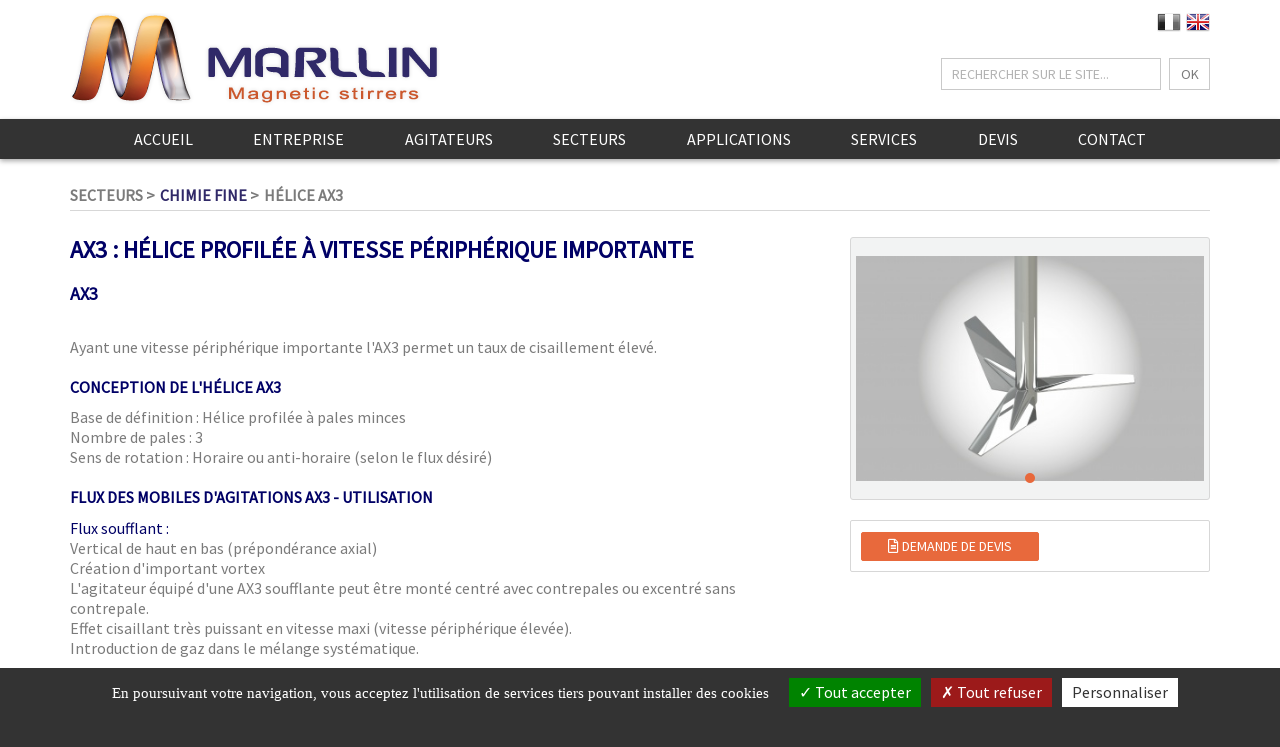

--- FILE ---
content_type: text/html; charset=UTF-8
request_url: https://www.marllin.fr/secteurs/4-21/chimie-fine/helice-ax3/
body_size: 3986
content:
<!DOCTYPE html>
<html lang="fr">
<head>
	<meta charset="utf-8">
	<meta name="viewport" content="width=device-width, initial-scale=1">
	<title>Hélice profilée AX3 pour agitateur magnétique, taux cisaillement élevé</title>
	<meta name="description" content="L'hélice AX3 pour agitateur magnétique a une vitesse périphérique importante et un taux de cisaillement élevé.">
	<meta name="keywords" content="">
	<meta name="format-detection" content="telephone=no">
	<link rel="stylesheet" href="/css/main.css?v=9.4" media="all">
	<link rel="apple-touch-icon" sizes="57x57" href="/favicons/apple-touch-icon-57x57.png">
	<link rel="apple-touch-icon" sizes="60x60" href="/favicons/apple-touch-icon-60x60.png">
	<link rel="apple-touch-icon" sizes="72x72" href="/favicons/apple-touch-icon-72x72.png">
	<link rel="apple-touch-icon" sizes="76x76" href="/favicons/apple-touch-icon-76x76.png">
	<link rel="apple-touch-icon" sizes="114x114" href="/favicons/apple-touch-icon-114x114.png">
	<link rel="apple-touch-icon" sizes="120x120" href="/favicons/apple-touch-icon-120x120.png">
	<link rel="apple-touch-icon" sizes="144x144" href="/favicons/apple-touch-icon-144x144.png">
	<link rel="apple-touch-icon" sizes="152x152" href="/favicons/apple-touch-icon-152x152.png">
	<link rel="apple-touch-icon" sizes="180x180" href="/favicons/apple-touch-icon-180x180.png">
	<meta name="apple-mobile-web-app-capable" content="yes">
	<meta name="apple-mobile-web-app-status-bar-style" content="black-translucent">
	<meta name="apple-mobile-web-app-title">
	<link rel="icon" type="image/png" sizes="228x228" href="/favicons/coast-228x228.png">
	<link rel="yandex-tableau-widget" href="/favicons/yandex-browser-manifest.json">
	<link rel="manifest" href="/favicons/manifest.json">
	<meta name="mobile-web-app-capable" content="yes">
	<meta name="theme-color" content="#fff">
	<meta name="application-name">
	<meta name="msapplication-TileColor" content="#fff">
	<meta name="msapplication-TileImage" content="/favicons/mstile-144x144.png">
	<meta name="msapplication-config" content="/favicons/browserconfig.xml">
	<link rel="icon" type="image/png" sizes="32x32" href="/favicons/favicon-32x32.png">
	<link rel="icon" type="image/png" sizes="192x192" href="/favicons/android-chrome-192x192.png">
	<link rel="icon" type="image/png" sizes="16x16" href="/favicons/favicon-16x16.png">
	<link rel="shortcut icon" href="/favicons/favicon.ico">
	<link rel="apple-touch-startup-image" media="(device-width: 320px) and (device-height: 480px) and (-webkit-device-pixel-ratio: 1)" href="/favicons/apple-touch-startup-image-320x460.png">
	<link rel="apple-touch-startup-image" media="(device-width: 320px) and (device-height: 480px) and (-webkit-device-pixel-ratio: 2)" href="/favicons/apple-touch-startup-image-640x920.png">
	<link rel="apple-touch-startup-image" media="(device-width: 320px) and (device-height: 568px) and (-webkit-device-pixel-ratio: 2)" href="/favicons/apple-touch-startup-image-640x1096.png">
	<link rel="apple-touch-startup-image" media="(device-width: 375px) and (device-height: 667px) and (-webkit-device-pixel-ratio: 2)" href="/favicons/apple-touch-startup-image-750x1294.png">
	<link rel="apple-touch-startup-image" media="(device-width: 414px) and (device-height: 736px) and (orientation: landscape) and (-webkit-device-pixel-ratio: 3)" href="/favicons/apple-touch-startup-image-1182x2208.png">
	<link rel="apple-touch-startup-image" media="(device-width: 414px) and (device-height: 736px) and (orientation: portrait) and (-webkit-device-pixel-ratio: 3)" href="/favicons/apple-touch-startup-image-1242x2148.png">
	<link rel="apple-touch-startup-image" media="(device-width: 768px) and (device-height: 1024px) and (orientation: landscape) and (-webkit-device-pixel-ratio: 1)" href="/favicons/apple-touch-startup-image-748x1024.png">
	<link rel="apple-touch-startup-image" media="(device-width: 768px) and (device-height: 1024px) and (orientation: portrait) and (-webkit-device-pixel-ratio: 1)" href="/favicons/apple-touch-startup-image-768x1004.png">
	<link rel="apple-touch-startup-image" media="(device-width: 768px) and (device-height: 1024px) and (orientation: landscape) and (-webkit-device-pixel-ratio: 2)" href="/favicons/apple-touch-startup-image-1496x2048.png">
	<link rel="apple-touch-startup-image" media="(device-width: 768px) and (device-height: 1024px) and (orientation: portrait) and (-webkit-device-pixel-ratio: 2)" href="/favicons/apple-touch-startup-image-1536x2008.png">
		<link rel="canonical" href="https://www.marllin.fr/agitateurs/detail-21/helice-ax3/">
		<script src="/js/app.js?v=9.4"></script>
	<script src="/src/js/fonctions.gen.js?v=9.4"></script>
 	<script src="/src/js/jquery.validate.messages_fr.js"></script>
 	<script type="text/javascript" src="/src/js/jquery.rwdImageMaps.min.js"></script>
	<script type="text/javascript" src="https://maps.google.com/maps/api/js?key=AIzaSyBraxHuHHrGtr4qKDNC_khLjCMMK6cRIvc"></script>
 	<script src="https://src.deltson.com/js/plugins/tarteaucitron/tarteaucitron.js"></script>
 	<script type="text/javascript" src="/src/js/jquery.rwdImageMaps.min.js"></script>
 	 	<script type="text/javascript">
 		
				var tarteaucitronForceLanguage = "fr";
		 		tarteaucitron.init({
		 			"hashtag": "#tarteaucitron",
		 			"highPrivacy": false,
		 			"orientation": "bottom",
		 			"adblocker": false,
		 			"showAlertSmall": false,
		 			"cookieslist": true,
		 			"removeCredit": true,
		 			"cookieDomain": ".marllin.fr"
		 		});
			
					tarteaucitron.user.analyticsUa = 'UA-188056968-1';
					(tarteaucitron.job = tarteaucitron.job || []).push('analytics');
				
					(tarteaucitron.job = tarteaucitron.job || []).push('recaptcha');
				
					(tarteaucitron.job = tarteaucitron.job || []).push('youtube');
				 	</script>
 	 	<script type="text/javascript">
		$(document).ready(function(){
			$('img[usemap]').rwdImageMaps();
		});
	</script>	
</head>
<body>
	<header>
		<div class="Header_nav_Wrapper">
			<div class="Header_top_Container">
				<div class="container">
					<div class="logo">
						<a href="/"><img src="/images/logo-marllin.png" alt="Marllin" class="img-fluid img-logo"></a>
					</div>
					<div class="extra-header">
						<div class="flags">
							<img src="/images/flag-fr-nb.png" alt=""><a href="https://www.marllin.eu/secteurs/4-22/fine-chemicals/ax3-propeller/" title="Anglais"><img src="/images/flag-gb-coul.png" alt="Anglais"></a>						</div>
						<div class="searchBox">
							<form method="post" action="/12/recherche/">
								<input type="text" name="recherche" class="form-control homeSearch" placeholder="Rechercher sur le site..." value="">
								<input type="submit" class="form-control homeSubmit" value="ok">
							</form>
						</div>
					</div>
				</div>
				<div class="clearfix"></div>
			</div>
			<nav class="site-nav">
				<div class="nav-trigger">
					<span></span>
					<span></span>
					<span></span>
				</div>
				<ul class="nav">
										<li class="nav-item">
						<a href="/" class="nav-link">Accueil</a>
					</li>
									<li class="nav-item">
						<a href="javascript:void(0);" class="nav-link nav-dropdown-toggle">Entreprise</a>
						
<ul class="nav-dropdown">
<li><a href='/2-2/entreprise/presentation/' class='nav-link'>Présentation</a></li>
<li><a href='/2-3/entreprise/notre-metier/' class='nav-link'>Notre métier</a></li>
<li><a href='/2-4/entreprise/qualite/' class='nav-link'>Qualité</a></li>
<li><a href='/2-5/entreprise/references/' class='nav-link'>Références</a></li>
<li><a href='/2-6/entreprise/historique/' class='nav-link'>Historique</a></li>
<li><a href='/7/actualites/' class='nav-link'>Actualités</a></li>
</ul>					</li>
					<li class="nav-item">
						<a href="javascript:void(0);" class="nav-link nav-dropdown-toggle">Agitateurs</a>
						<ul class="nav-dropdown">
														<li>
								<a href="/agitateurs/2/agitateur-fond-de-cuve/" class="nav-link">Agitateur Fond de cuve</a>
							</li>
														<li>
								<a href="/agitateurs/1/agitateur-toit-de-cuve/" class="nav-link">Agitateur Toit de cuve</a>
							</li>
														<li>
								<a href="/agitateurs/3/helices/" class="nav-link">Hélices</a>
							</li>
														<li>
								<a href="/agitateurs/4/turbines/" class="nav-link">Turbines</a>
							</li>
														<li>
								<a href="/agitateurs/5/ancres/" class="nav-link">Ancres</a>
							</li>
													</ul>
					</li>
					<li class="nav-item">
						<a href="javascript:void(0);" class="nav-link nav-dropdown-toggle">Secteurs</a>
						<ul class="nav-dropdown">
														<li>
								<a href="/secteurs/1/pharmacie/" class="nav-link">Pharmacie </a>
							</li>
														<li>
								<a href="/secteurs/2/agroalimentaire/" class="nav-link">Agroalimentaire</a>
							</li>
														<li>
								<a href="/secteurs/3/cosmetique-et-parfumerie/" class="nav-link">Cosmétique et parfumerie</a>
							</li>
														<li>
								<a href="/secteurs/4/chimie-fine/" class="nav-link">Chimie fine</a>
							</li>
														<li>
								<a href="/secteurs/5/biotechnologie/" class="nav-link">Biotechnologie</a>
							</li>
													</ul>
					</li>
					<li class="nav-item">
						<a href="/applications/" class="nav-link">Applications</a>
					</li>
					<li class="nav-item">
						<a href="javascript:void(0);" class="nav-link nav-dropdown-toggle">Services</a>
						
<ul class="nav-dropdown">
<li><a href='/3-5/services/etudes-cfd/' class='nav-link'>Études CFD</a></li>
<li><a href='/3-3/services/assistance/' class='nav-link'>Assistance</a></li>
<li><a href='/3-4/services/expertise/' class='nav-link'>Expertise</a></li>
<li><a href='/3-2/services/maintenance/' class='nav-link'>Maintenance</a></li>
</ul>					</li>
					<li class="nav-item">
						<a href="javascript:void(0);" class="nav-link  nav-dropdown-toggle">Devis</a>
						
<ul class="nav-dropdown">
<li><a href='/10-1/devis/standard/' class='nav-link'>Devis standard</a></li>
<li><a href='/10-2/devis/speciaux/' class='nav-link'>Devis spéciaux</a></li>
</ul>					</li>
					<li class="nav-item">
						<a href="/8/contact/" class="nav-link">Contact</a>
					</li>
					<li class="nav-item visible-xs visible-sm visible-md">
						<a href="" title="Anglais" class="nav-link"><img src="/images/flag-gb-coul.png" alt="Anglais"></a>					</li>
				</ul>
			</nav>
		</div>
			</header>
	<div class="clearfix"></div>
	<main class="mainPtype">
		<section>
	<div class="container">
		<div class="row">
			<div class="col-xs-12">
				<nav class="breadcrumb">
					<ul class="breadcrumb-list">
						<li class="breadcrumb-item">Secteurs</li>
												<li class="breadcrumb-item"><a href="/secteurs/4/chimie-fine/">Chimie fine</a></li>
												<li class="breadcrumb-item">HÉLICE AX3</li>
											</ul>
				</nav>
			</div>
		</div>
	</div>
</section>
<div class="container">
	<div class="row row-grid">
			</div>

	
		<div class="row row-grid">
		<div class="col-xs-12 col-md-7 col-lg-8">
			<div class="Fiche_detail"><h1><span style="color:#000066;">AX3 : h&eacute;lice profil&eacute;e &agrave; vitesse p&eacute;riph&eacute;rique importante</span></h1>

<h2><span style="color:#000066;">AX3&nbsp;</span></h2>
<br />
Ayant une vitesse p&eacute;riph&eacute;rique importante l&#39;AX3 permet un taux de cisaillement &eacute;lev&eacute;.<br />
&nbsp;
<h3><span style="color:#000066;">Conception de l&#39;h&eacute;lice AX3&nbsp;</span></h3>
Base de d&eacute;finition : H&eacute;lice profil&eacute;e &agrave; pales minces<br />
Nombre de pales : 3&nbsp;<br />
Sens de rotation : Horaire ou anti-horaire (selon le flux d&eacute;sir&eacute;)<br />
&nbsp;
<h3><span style="color:#000066;">Flux des mobiles d&#39;agitations AX3 - Utilisation&nbsp;</span></h3>
<span style="color:#000066;">Flux soufflant :&nbsp;</span><br />
Vertical de haut en bas (pr&eacute;pond&eacute;rance axial)<br />
Cr&eacute;ation d&#39;important vortex<br />
L&#39;agitateur &eacute;quip&eacute; d&#39;une AX3 soufflante peut &ecirc;tre mont&eacute; centr&eacute; avec contrepales ou excentr&eacute; sans contrepale.&nbsp;<br />
Effet cisaillant tr&egrave;s puissant en vitesse maxi (vitesse p&eacute;riph&eacute;rique &eacute;lev&eacute;e).&nbsp;<br />
Introduction de gaz dans le m&eacute;lange syst&eacute;matique.&nbsp;<br />
<br />
<span style="color:#d35400;">Applications :&nbsp;</span><br />
M&eacute;langes, dispersions, dissolutions complexes, mises en suspensions.&nbsp;<br />
<br />
<span style="color:#000066;">Flux aspirant :&nbsp;</span><br />
Vertical de bas en haut (pr&eacute;pond&eacute;rance axial)&nbsp;<br />
Bouillonnement en surface liquide<br />
L&#39;agitateur &eacute;quip&eacute; d&#39;une AX3 aspirante peut &ecirc;tre mont&eacute; centr&eacute; avec contrepales ou excentr&eacute; sans contrepale.&nbsp;<br />
Effet cisaillant extr&ecirc;mement puissant en vitesse maxi (vitesse p&eacute;riph&eacute;rique &eacute;lev&eacute;e).&nbsp;<br />
<br />
<em><span style="color:#d35400;">Applications :&nbsp;</span></em><br />
M&eacute;langes, dispersions et dissolutions complexes dans des produits tr&egrave;s moussant, mises en suspensions.&nbsp;</div>
			<hr class='hr-sep'><div><h3>Produits similaires :</h3><div><a href='/agitateurs/3/helices/'><i class='fas fa-angle-right'></i> Hélices</a></div></div><hr class='hr-sep'><h3>Produit adapté pour les applications suivantes :</h3><div class='Fiche_Stars_container'><div class='Fiche_Stars_labels'><a href='/applications/11/transfert-thermique/'>Transfert thermique</a></div><div class='Fiche_Stars_values'><span class='Fiche_Stars'><i class='fas fa-star'></i></span><span class='Fiche_Stars'><i class='fas fa-star Fiche_Stars-gray'></i></span><span class='Fiche_Stars'><i class='fas fa-star Fiche_Stars-gray'></i></span><span class='Fiche_Stars'><i class='fas fa-star Fiche_Stars-gray'></i></span></div></div><hr class='hr-sep-tb'><div class='Fiche_Stars_container'><div class='Fiche_Stars_labels'><a href='/applications/13/mise-en-suspension/'>Mise en suspension</a></div><div class='Fiche_Stars_values'><span class='Fiche_Stars'><i class='fas fa-star'></i></span><span class='Fiche_Stars'><i class='fas fa-star Fiche_Stars-gray'></i></span><span class='Fiche_Stars'><i class='fas fa-star Fiche_Stars-gray'></i></span><span class='Fiche_Stars'><i class='fas fa-star Fiche_Stars-gray'></i></span></div></div><hr class='hr-sep-tb'><div class='Fiche_Stars_container'><div class='Fiche_Stars_labels'><a href='/applications/24/melange-liquides-solides-fibreux/'>Mélange liquides/solides fibreux</a></div><div class='Fiche_Stars_values'><span class='Fiche_Stars'><i class='fas fa-star'></i></span><span class='Fiche_Stars'><i class='fas fa-star'></i></span><span class='Fiche_Stars'><i class='fas fa-star'></i></span><span class='Fiche_Stars'><i class='fas fa-star'></i></span></div></div><hr class='hr-sep-tb'><div class='Fiche_Stars_container'><div class='Fiche_Stars_labels'><a href='/applications/12/melange-liquides-miscibles/'>Mélange liquides miscibles</a></div><div class='Fiche_Stars_values'><span class='Fiche_Stars'><i class='fas fa-star'></i></span><span class='Fiche_Stars'><i class='fas fa-star Fiche_Stars-gray'></i></span><span class='Fiche_Stars'><i class='fas fa-star Fiche_Stars-gray'></i></span><span class='Fiche_Stars'><i class='fas fa-star Fiche_Stars-gray'></i></span></div></div><hr class='hr-sep-tb'><div class='Fiche_Stars_container'><div class='Fiche_Stars_labels'><a href='/applications/25/maintien-en-suspension/'>Maintien en suspension</a></div><div class='Fiche_Stars_values'><span class='Fiche_Stars'><i class='fas fa-star'></i></span><span class='Fiche_Stars'><i class='fas fa-star Fiche_Stars-gray'></i></span><span class='Fiche_Stars'><i class='fas fa-star Fiche_Stars-gray'></i></span><span class='Fiche_Stars'><i class='fas fa-star Fiche_Stars-gray'></i></span></div></div><hr class='hr-sep-tb'><div class='Fiche_Stars_container'><div class='Fiche_Stars_labels'><a href='/applications/10/homogeneisation/'>Homogénéisation</a></div><div class='Fiche_Stars_values'><span class='Fiche_Stars'><i class='fas fa-star'></i></span><span class='Fiche_Stars'><i class='fas fa-star Fiche_Stars-gray'></i></span><span class='Fiche_Stars'><i class='fas fa-star Fiche_Stars-gray'></i></span><span class='Fiche_Stars'><i class='fas fa-star Fiche_Stars-gray'></i></span></div></div><hr class='hr-sep-tb'><div class='Fiche_Stars_container'><div class='Fiche_Stars_labels'><a href='/applications/14/dissolution/'>Dissolution</a></div><div class='Fiche_Stars_values'><span class='Fiche_Stars'><i class='fas fa-star'></i></span><span class='Fiche_Stars'><i class='fas fa-star'></i></span><span class='Fiche_Stars'><i class='fas fa-star'></i></span><span class='Fiche_Stars'><i class='fas fa-star'></i></span></div></div><hr class='hr-sep-tb'><div class='Fiche_Stars_container'><div class='Fiche_Stars_labels'><a href='/applications/17/dispersion-solide-liquide/'>Dispersion Solide/liquide</a></div><div class='Fiche_Stars_values'><span class='Fiche_Stars'><i class='fas fa-star'></i></span><span class='Fiche_Stars'><i class='fas fa-star'></i></span><span class='Fiche_Stars'><i class='fas fa-star'></i></span><span class='Fiche_Stars'><i class='fas fa-star'></i></span></div></div><hr class='hr-sep-tb'><div class='Fiche_Stars_container'><div class='Fiche_Stars_labels'><a href='/applications/16/dispersion-liquide-liquide/'>Dispersion liquide/liquide</a></div><div class='Fiche_Stars_values'><span class='Fiche_Stars'><i class='fas fa-star'></i></span><span class='Fiche_Stars'><i class='fas fa-star'></i></span><span class='Fiche_Stars'><i class='fas fa-star'></i></span><span class='Fiche_Stars'><i class='fas fa-star'></i></span></div></div><hr class='hr-sep-tb'><div class='Fiche_Stars_container'><div class='Fiche_Stars_labels'><a href='/applications/18/dispersion-gaz-liquide/'>Dispersion Gaz/Liquide</a></div><div class='Fiche_Stars_values'><span class='Fiche_Stars'><i class='fas fa-star'></i></span><span class='Fiche_Stars'><i class='fas fa-star'></i></span><span class='Fiche_Stars'><i class='fas fa-star Fiche_Stars-gray'></i></span><span class='Fiche_Stars'><i class='fas fa-star Fiche_Stars-gray'></i></span></div></div><hr class='hr-sep-tb'><div class='Fiche_Stars_container'><div class='Fiche_Stars_labels'><a href='/applications/21/dilution/'>Dilution</a></div><div class='Fiche_Stars_values'><span class='Fiche_Stars'><i class='fas fa-star'></i></span><span class='Fiche_Stars'><i class='fas fa-star'></i></span><span class='Fiche_Stars'><i class='fas fa-star'></i></span><span class='Fiche_Stars'><i class='fas fa-star'></i></span></div></div><hr class='hr-sep-tb'><div class='Fiche_Stars_container'><div class='Fiche_Stars_labels'><a href='/applications/22/delitage/'>Délitage</a></div><div class='Fiche_Stars_values'><span class='Fiche_Stars'><i class='fas fa-star'></i></span><span class='Fiche_Stars'><i class='fas fa-star'></i></span><span class='Fiche_Stars'><i class='fas fa-star'></i></span><span class='Fiche_Stars'><i class='fas fa-star Fiche_Stars-gray'></i></span></div></div>			<div class="Fiche_back"><a href="/secteurs/4/chimie-fine/" class="btn btn-secondary"><i class="fas fa-angle-double-left"></i> Retour à la liste complète</a></div>
		</div>
		<div class="col-xs-12 col-md-5 col-lg-4">
			<div class="sliderProduits_container">
				<ul class="sliderProduits">
					<li class="slidePr_Item"><a href="/medias/produits/images/helice-propeller-ax3.jpg" class="colorBox" rel="Ga" title="Agitateur hélice effet cisaillant important"><img src="/medias/produits/vignettes/helice-propeller-ax3.jpg" alt="Agitateur hélice effet cisaillant important"></a></li>				</ul>
			</div>
			<div class="Fiche_Functions">
								<div><a href="/10-2/devis/speciaux/" class="btn btn-primary"><i class="far fa-file-alt"></i> Demande de devis</a></div>
											</div>
					</div>
	</div>
	</div>	</main>
	<footer>
		<div class="container">
			<div class="row row-grid">
				<!--
								<div class="col-xs-12">
					<p>Grâce à ses compétences et son savoir-faire, MARLLIN® crée pour ses clients des <a href="https://www.marllin.eu/agitateurs/"><strong>agitateurs magnétiques</strong></a>. Conçus sur mesure et adaptés à la demande, les produits MARLLIN® couvrent les <a href="https://www.marllin.eu/agitateurs/2/agitateur-fond-de-cuve/"><strong>agitateurs fond de cuve</strong></a>, les <a href="https://www.marllin.eu/agitateurs/1/agitateur-toit-de-cuve/"><strong>agitateurs toit de cuve</strong></a>, les <a href="https://www.marllin.eu/agitateurs/3/helices/">hélices</a>, <a href="https://www.marllin.eu/agitateurs/4/turbines/">turbines</a> et <a href="https://www.marllin.eu/agitateurs/5/ancres/">ancres</a>.</p>
					<hr class="hr-footer">
				</div>
								-->
				<div class="col-12 col-sm-6 col-lg-3 col-xl-4">
					<p><img src="/images/logo-marllin-footer.png" class="img-fluid" alt="Marllin"></p>
					<div>
						Technoparc Est<br>
						145 Rue Georges Charpak<br>
						F-01390 CIVRIEUX<br>
						Tel: +33 4 72 08 73 40<br>
						Fax: +33 4 78 91 59 13
					</div>		
					
				</div>
				<div class="col-12 col-sm-6 col-lg-3 col-xl-2">
					<h2>Navigation</h2>
					<div><a href="javascript:ShowHide('footer_01','Footer_Subnav');">Entreprise</a></div>
					<div id="footer_01" class="Footer_Subnav">
						
<div><a href='/7/actualites/'><i class='fas fa-angle-right'></i> Actualités</a></div>
<div><a href='/2-2/entreprise/presentation/'><i class='fas fa-angle-right'></i> Présentation</a></div>
<div><a href='/2-3/entreprise/notre-metier/'><i class='fas fa-angle-right'></i> Notre métier</a></div>
<div><a href='/2-4/entreprise/qualite/'><i class='fas fa-angle-right'></i> Qualité</a></div>
<div><a href='/2-5/entreprise/references/'><i class='fas fa-angle-right'></i> Références</a></div>
<div><a href='/2-6/entreprise/historique/'><i class='fas fa-angle-right'></i> Historique</a></div>					</div>
					<div><a href="/applications/">Applications</a></div>
					<div><a href="javascript:ShowHide('footer_03','Footer_Subnav');">Services</a></div>
					<div id="footer_03" class="Footer_Subnav">
						
<div><a href='/3-5/services/etudes-cfd/'><i class='fas fa-angle-right'></i> Études CFD</a></div>
<div><a href='/3-3/services/assistance/'><i class='fas fa-angle-right'></i> Assistance</a></div>
<div><a href='/3-4/services/expertise/'><i class='fas fa-angle-right'></i> Expertise</a></div>
<div><a href='/3-2/services/maintenance/'><i class='fas fa-angle-right'></i> Maintenance</a></div>					</div>
					<div>Devis</div>
					<div><a href="/8/contact/">Contact</a></div>
				</div>
				<div class="col-12 col-sm-6 col-lg-3 col-xl-2">
					<h2>Agitateurs</h2>
											<div><a href="/agitateurs/2/agitateur-fond-de-cuve/">Agitateur Fond de cuve</a></div>
											<div><a href="/agitateurs/1/agitateur-toit-de-cuve/">Agitateur Toit de cuve</a></div>
											<div><a href="/agitateurs/3/helices/">Hélices</a></div>
											<div><a href="/agitateurs/4/turbines/">Turbines</a></div>
											<div><a href="/agitateurs/5/ancres/">Ancres</a></div>
									</div>
				<div class="col-12 col-sm-6 col-lg-3 col-xl-2">
					<h2>Secteurs</h2>
											<div><a href="/secteurs/1/pharmacie/">Pharmacie </a></div>
											<div><a href="/secteurs/2/agroalimentaire/">Agroalimentaire</a></div>
											<div><a href="/secteurs/3/cosmetique-et-parfumerie/">Cosmétique et parfumerie</a></div>
											<div><a href="/secteurs/4/chimie-fine/">Chimie fine</a></div>
											<div><a href="/secteurs/5/biotechnologie/">Biotechnologie</a></div>
									</div>
				<div class="col-12 col-sm-6 col-lg-3 col-xl-2 inline-right inline-left-lg inline-left-md inline-left-sm inline-left-xs">
					<div><div>Avec le soutien de</div><div><a href="https://www.auvergnerhonealpes.fr" target="_blank"><img src="/images/logo.6fe447ce.svg" alt="" class="fluid mt5"></a></div></div>
					<div class="mt20"><a href="https://www.lafrenchfab.fr" target="_blank"><img src="/images/frenchfab.png?v=2" alt="Frenchfab" style="max-width:120px; height:auto;"></a></div>
				</div>			
				<div class="col-xs-12">
					<hr class="hr-footer">
				</div>
				<div class="col-xs-12 col-sm-6">
					<a href="/11/mentions-legales/">Mentions légales</a> | Réalisation :<a href="http://www.deltson.com" target="_blank">DELTSON</a> | <a href="http://www.2hplusm.fr" target="_blank">2H+M</a> | <a href="javascript:tarteaucitron.userInterface.openPanel();"><i class="fas fa-cog"></i> Gestion des cookies</a>
				</div>
				<div class="col-xs-12 col-sm-6 inline-right">
					<a href="https://www.linkedin.com/company/marllin" target="_blank"><i class="fab fa-linkedin"></i> Linkedin</a>
					<a href="https://www.youtube.com/user/AGITECsas " target="_blank" class="leftSpacer"><i class="fab fa-youtube"></i> Youtube</a>
				</div>
			</div>
		</div>
	</footer>
</body>
</html>

--- FILE ---
content_type: application/javascript
request_url: https://www.marllin.fr/src/js/fonctions.gen.js?v=9.4
body_size: -838
content:
function FitVids() {
	$(document).ready(function(){
		var ScreenWidth = $(window).width();
		var HeightVids = (ScreenWidth / 16) * 9;
		var slideHeight = $(".Youtube_Slideshow").height();
		var ratioWith = (slideHeight * 16) / 9;
		if(HeightVids > slideHeight) {
			$(".Youtube_Slideshow_iframe").height(HeightVids);
			var VidMargin =  (HeightVids - slideHeight) / 2;
			$(".Youtube_Slideshow_iframe").css({"margin-top": "-"+VidMargin+"px"});
			$(".Youtube_Slideshow_iframe").width("100%");
		} else {
			$(".Youtube_Slideshow_iframe").height(slideHeight);
			$(".Youtube_Slideshow_iframe").css({"margin-top": "0px"});

			if(ScreenWidth < ratioWith) {
				$(".Youtube_Slideshow_iframe").width(ratioWith);
				var VidLeftMargin = (ratioWith - ScreenWidth) / 2;
				$(".Youtube_Slideshow_iframe").css({"margin-left": "-"+VidLeftMargin+"px"});
			}
		}
	});
}

function ShowHide(LayerID,CLhide)
{
	$(document).ready(function () {
		if($("#"+LayerID).is(':visible')) $("#"+LayerID).slideUp('fast');
		if($("#"+LayerID).is(':hidden')) 
		{
			$("."+CLhide).slideUp('fast');
			$("#"+LayerID).slideDown('fast');
		}
	});
}

$(document).ready(function() {

	jQuery.fn.visible = function() {
		return this.css('visibility', 'visible');
	};

	jQuery.fn.invisible = function() {
		return this.css('visibility', 'hidden');
	};

	$('[data-combovisibility]').change(function() {
		var $el = $($(this).data('combovisibility'));
		var value = $(this).data('combovalue');
		if($(this).val() == value) {
			$el.visible();
		} else {
			$el.invisible();
		}
	});

	$('[data-visibility]').change(function() {
		var $el = $($(this).data('visibility'));
		if($(this).is(':checked')) {
			$el.visible();
		} else {
			$el.invisible();
		}
	});

	$('[data-hidden]').change(function() {
		var $el = $($(this).data('hidden'));
		if($(this).is(':checked')) {
			$el.invisible();
		} else {
			$el.visible();
		}
	});

	$('[data-uncheck]').change(function() {
		var cls = $(this).data('uncheck');
		if($(this).is(':checked')) {
			$("."+cls).prop('checked', false);
		} 
	});

});

--- FILE ---
content_type: image/svg+xml
request_url: https://www.marllin.fr/images/logo.6fe447ce.svg
body_size: 4929
content:
<svg id="Calque_1" data-name="Calque 1" xmlns="http://www.w3.org/2000/svg" viewBox="0 0 370.44 126.45"><defs><style>.cls-1{fill:#fff;}</style></defs><polygon class="cls-1" points="108.52 28.6 116.58 28.6 116.58 57.87 131.07 57.87 131.07 64.19 108.52 64.19 108.52 28.6"/><path class="cls-1" d="M135.06,57c0-6.08,5.58-8.37,13.54-8.37h2.94v-1c0-3.09-.95-4.78-4.23-4.78-2.84,0-4.13,1.44-4.43,3.68h-6.82c.45-6.17,5.33-8.91,11.7-8.91s10.9,2.59,10.9,9.66v17h-7V61.06c-1.49,2.09-3.78,3.68-7.87,3.68-4.72,0-8.71-2.29-8.71-7.76m16.48-1.89V52.9h-2.79c-4.18,0-6.62.89-6.62,3.68,0,1.89,1.15,3.13,3.79,3.13,3.18,0,5.62-1.74,5.62-4.62"/><path class="cls-1" d="M175.63,28.6h12.74c8.42,0,13.74,3.44,13.74,10.81v.19c0,5.38-3.13,8.22-7.31,9.46l9.4,15.14h-8.56l-8.51-13.74h-3.48V64.2h-8ZM188.18,45c4,0,6.07-1.69,6.07-5.13v-.2c0-3.63-2.19-4.87-6.07-4.87h-4.53V45Z"/><path class="cls-1" d="M206.69,51.5v-.4c0-8.21,5.82-13.54,13.39-13.54,6.72,0,12.69,3.94,12.69,13.25v2H214c.2,4.34,2.54,6.82,6.47,6.82,3.34,0,5-1.44,5.43-3.63h6.82c-.85,5.63-5.33,8.76-12.44,8.76-7.87,0-13.59-4.93-13.59-13.24m19.06-3.13c-.25-3.94-2.24-5.83-5.67-5.83-3.24,0-5.43,2.14-6,5.83Zm-5.87-21.66h7.57l-5.18,7.92H217Z"/><path class="cls-1" d="M237.14,64.74h7.16c.45,2.29,2.09,3.78,5.78,3.78,4.38,0,6.57-2.28,6.57-6.37V58.22a9.76,9.76,0,0,1-8.36,4.83c-6.33,0-11.35-4.73-11.35-12.44v-.35c0-7.47,5-12.7,11.45-12.7,4.23,0,6.77,1.85,8.26,4.48V38.16h7.17v24c-.05,7.72-5.18,11.65-13.74,11.65s-12.25-3.68-12.94-9.06m19.71-14.23v-.35c0-4.43-2.34-7.12-6.27-7.12s-6.28,2.89-6.28,7.17v.4c0,4.33,2.54,7,6.13,7,3.78,0,6.42-2.68,6.42-7.11"/><path class="cls-1" d="M270.36,30.7a4.11,4.11,0,1,1,4.08,3.93,3.95,3.95,0,0,1-4.08-3.93m.54,7.46h7.17v26H270.9Z"/><path class="cls-1" d="M283.54,51.45v-.4c0-8.16,5.92-13.49,13.74-13.49S311,42.79,311,50.9v.4c0,8.22-5.92,13.44-13.73,13.44s-13.69-5.17-13.69-13.29m20.11-.1V51c0-5-2.34-8-6.37-8s-6.38,2.89-6.38,7.86v.4c0,5,2.29,8,6.38,8s6.37-3,6.37-7.92"/><path class="cls-1" d="M316.45,38.16h7.22v4.13c1.29-2.59,4.13-4.72,8.46-4.72,5.13,0,8.76,3.08,8.76,10V64.19h-7.22V48.66c0-3.53-1.39-5.22-4.58-5.22s-5.42,1.89-5.42,5.72v15h-7.22Z"/><path class="cls-1" d="M114,78.63h2.6l5.51,16.29h-2l-1.59-4.69h-6.72l-1.58,4.69h-1.87Zm-1.62,10H118l-2.82-8.38Z"/><path class="cls-1" d="M123.55,90.55V83h1.89v7.46c0,2.09.89,3,2.76,3a3.13,3.13,0,0,0,3.28-3.26V83h1.89V94.92h-1.89V93a4.06,4.06,0,0,1-3.78,2.1c-2.37,0-4.15-1.3-4.15-4.58"/><polygon class="cls-1" points="135.15 83 137.2 83 140.73 93.01 144.22 83 146.18 83 141.89 94.92 139.48 94.92 135.15 83"/><path class="cls-1" d="M146.73,89.09v-.18c0-3.61,2.3-6.11,5.59-6.11,2.75,0,5.35,1.66,5.35,5.92v.62h-9c.09,2.71,1.39,4.22,3.83,4.22,1.85,0,2.92-.69,3.17-2.08h1.89c-.41,2.39-2.39,3.65-5.08,3.65-3.37,0-5.77-2.37-5.77-6m9-1.28c-.18-2.46-1.45-3.44-3.41-3.44s-3.24,1.32-3.56,3.44Z"/><path class="cls-1" d="M160,83h1.89v2.14a4.17,4.17,0,0,1,3.92-2.34v1.78c-2.39.11-3.92.86-3.92,3.8v6.54H160Z"/><path class="cls-1" d="M166.89,95.61h1.93c.28,1.36,1.42,2.07,3.45,2.07,2.34,0,3.83-1.12,3.83-3.67V92.28a5,5,0,0,1-4,2.25,5.37,5.37,0,0,1-5.42-5.65v-.16a5.64,5.64,0,0,1,5.56-5.92,4.27,4.27,0,0,1,3.9,2.12V83H178V94.12c0,3.47-2.37,5.16-5.7,5.16-3.53,0-5.08-1.67-5.4-3.67m9.27-6.86v-.16c0-2.67-1.45-4.22-3.78-4.22s-3.78,1.75-3.78,4.26v.18c0,2.6,1.66,4.15,3.67,4.15,2.21,0,3.89-1.55,3.89-4.21"/><path class="cls-1" d="M181,83h1.89v1.89a4.1,4.1,0,0,1,3.83-2.09c2.46,0,4.19,1.34,4.19,4.81v7.31h-1.89V87.47c0-2.1-.89-3-2.81-3a3.13,3.13,0,0,0-3.32,3.26v7.22H181Z"/><path class="cls-1" d="M193.16,89.09v-.18c0-3.61,2.3-6.11,5.59-6.11,2.76,0,5.35,1.66,5.35,5.92v.62h-9c.09,2.71,1.39,4.22,3.83,4.22,1.85,0,2.92-.69,3.17-2.08H204c-.41,2.39-2.39,3.65-5.08,3.65-3.37,0-5.77-2.37-5.77-6m9-1.28c-.19-2.46-1.46-3.44-3.42-3.44s-3.24,1.32-3.56,3.44Z"/><rect class="cls-1" x="206.37" y="87.77" width="4.88" height="1.78"/><path class="cls-1" d="M214.5,78.63h4.9c3.12,0,5.69,1.27,5.69,4.53v.09c0,2.69-1.8,4-4,4.45l5,7.22h-2.21L219,87.83h-2.51v7.09h-2Zm5,7.63c2.33,0,3.58-1,3.58-3v-.09c0-2.21-1.37-2.94-3.58-2.94h-3.05v6Z"/><path class="cls-1" d="M228,77.3h1.89v7.59a4.11,4.11,0,0,1,3.83-2.09c2.46,0,4.19,1.34,4.19,4.81v7.31H236V87.47c0-2.1-.89-3-2.8-3a3.13,3.13,0,0,0-3.33,3.26v7.22H228Z"/><path class="cls-1" d="M240.08,89.06v-.18a5.86,5.86,0,1,1,11.72,0V89a5.86,5.86,0,1,1-11.72,0m9.76,0v-.15c0-2.76-1.53-4.54-3.9-4.54s-3.9,1.78-3.9,4.51v.18c0,2.72,1.48,4.5,3.9,4.5s3.9-1.81,3.9-4.5M245.1,77.67h1.71L249.24,81h-1.39l-1.93-1.71L244,81h-1.34Z"/><path class="cls-1" d="M254.11,83H256v1.89a4.09,4.09,0,0,1,3.83-2.09c2.46,0,4.19,1.34,4.19,4.81v7.31h-1.89V87.47c0-2.1-.89-3-2.81-3A3.13,3.13,0,0,0,256,87.7v7.22h-1.9Z"/><path class="cls-1" d="M266.25,89.09v-.18c0-3.61,2.3-6.11,5.59-6.11,2.75,0,5.35,1.66,5.35,5.92v.62h-9c.09,2.71,1.39,4.22,3.83,4.22,1.85,0,2.92-.69,3.17-2.08h1.89c-.41,2.39-2.39,3.65-5.08,3.65-3.37,0-5.77-2.37-5.77-6m9-1.28c-.19-2.46-1.46-3.44-3.42-3.44s-3.24,1.32-3.56,3.44Z"/><rect class="cls-1" x="279.46" y="87.77" width="4.88" height="1.78"/><path class="cls-1" d="M291.43,78.63H294l5.52,16.29h-2L296,90.23h-6.72l-1.58,4.69h-1.86Zm-1.62,10h5.66l-2.83-8.38Z"/><rect class="cls-1" x="301.55" y="77.3" width="1.91" height="17.62"/><path class="cls-1" d="M306.5,83h1.89v2a4.92,4.92,0,0,1,4-2.21c3.12,0,5.42,2.28,5.42,6V89c0,3.65-2.14,6.16-5.42,6.16a4.53,4.53,0,0,1-4-2.17v6.11H306.5Zm9.39,6.06v-.18c0-3-1.66-4.51-3.67-4.51-2.21,0-3.9,1.46-3.9,4.51v.18c0,3.06,1.6,4.5,3.93,4.5s3.64-1.6,3.64-4.5"/><path class="cls-1" d="M319.44,89.09v-.18c0-3.61,2.3-6.11,5.58-6.11,2.76,0,5.36,1.66,5.36,5.92v.62h-9c.09,2.71,1.39,4.22,3.83,4.22,1.85,0,2.92-.69,3.17-2.08h1.89c-.41,2.39-2.39,3.65-5.08,3.65-3.38,0-5.77-2.37-5.77-6m9-1.28c-.18-2.46-1.46-3.44-3.42-3.44s-3.23,1.32-3.55,3.44Z"/><path class="cls-1" d="M331.84,91.25h1.85c.14,1.42.89,2.3,2.8,2.3s2.6-.61,2.6-1.89-.93-1.66-2.78-2c-3.1-.57-4.15-1.44-4.15-3.51s2.17-3.35,4-3.35c2.14,0,4,.86,4.3,3.44h-1.82c-.27-1.3-1-1.87-2.51-1.87s-2.25.68-2.25,1.71.59,1.5,2.78,1.89c2.46.46,4.19,1,4.19,3.53,0,2.17-1.48,3.63-4.38,3.63s-4.55-1.44-4.67-3.88"/><path class="cls-1" d="M59.35,28.54A33.18,33.18,0,1,0,92.53,61.72,33.18,33.18,0,0,0,59.35,28.54Zm2,14h3.17L78.06,65.83l-3.17,1.84-12-20.59L57,57.22l-3.16-1.84ZM39.94,75.1l-3.16-1.85,8.45-14.47.13-.23h3.27A10.28,10.28,0,0,0,64,58.12l2.71,2.45a13.92,13.92,0,0,1-19.32,1.78l-1.31,2.24h0ZM80,75.1H46.52V71.44H80Z"/></svg>